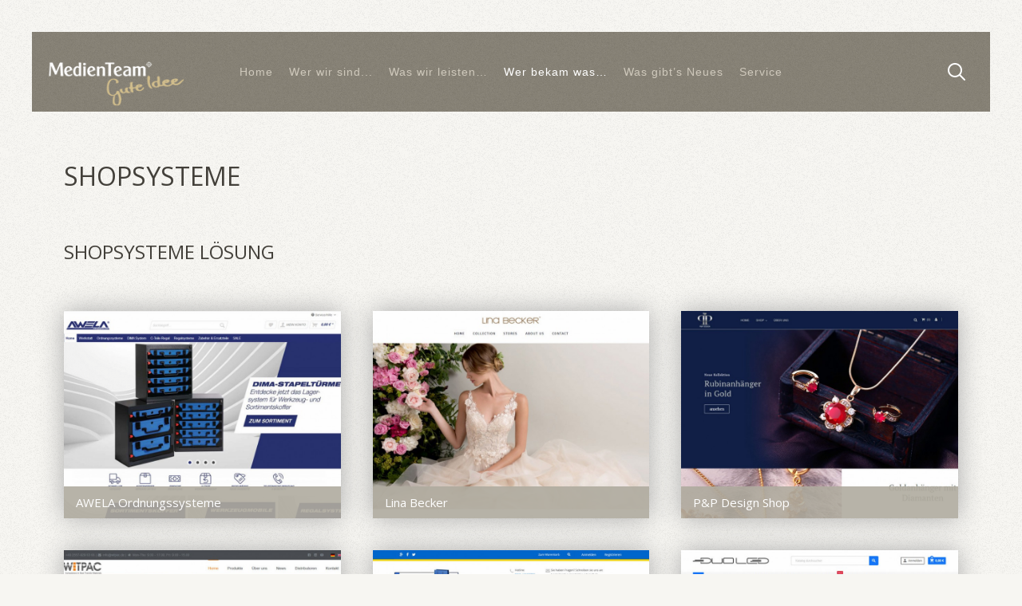

--- FILE ---
content_type: text/html; charset=utf-8
request_url: https://www.medienteam.biz/referenzen/shopsysteme.html
body_size: 7115
content:
<!DOCTYPE HTML>
<html lang="de-de" dir="ltr"  data-config='{"twitter":0,"plusone":0,"facebook":0,"style":"medienteam"}'>

    <head>
    <meta http-equiv="X-UA-Compatible" content="IE=edge">
<meta name="viewport" content="width=device-width, initial-scale=1">
<meta charset="utf-8" />
	<base href="https://www.medienteam.biz/referenzen/shopsysteme.html" />
	<meta name="keywords" content="Werbeagentur,Corporate Design, 3D Animation, Verpackungsdesign, Internet, Video, Filmproduktion, Printdesign, Internet" />
	<meta name="description" content="MedienTeam Dresden ist Ihre Werbeagentur für Corporate Design, 3D Animation, Verpackungsdesign, Webseiten erstellen, Video und Filmproduktion und Printdesign." />
	<meta name="generator" content="MYOB" />
	<title>Erstellten Shopsysteme Referenzen - MedienTeam Dresden GmbH</title>
	<link href="https://www.medienteam.biz/component/search/?Itemid=400&amp;format=opensearch" rel="search" title="Suchen MedienTeam Dresden GmbH" type="application/opensearchdescription+xml" />
	<link href="/templates/yoo_avanti/favicon.ico" rel="shortcut icon" type="image/vnd.microsoft.icon" />
	<link href="/media/zoo/assets/css/lightbox.css?ver=20200608" rel="stylesheet" />
	<link href="/media/com_rsform/css/front.css?de7ad97219b5b9e10ce9ccc51c8bbe91" rel="stylesheet" />
	<link href="/media/com_rsform/css/frameworks/uikit/uikit.min.css?de7ad97219b5b9e10ce9ccc51c8bbe91" rel="stylesheet" />
	<link href="/media/com_rsform/css/frameworks/uikit/uikit-grid.css?de7ad97219b5b9e10ce9ccc51c8bbe91" rel="stylesheet" />
	<link href="/media/com_rsform/css/frameworks/uikit/tooltip.min.css?de7ad97219b5b9e10ce9ccc51c8bbe91" rel="stylesheet" />
	<link href="/media/com_rsform/css/frameworks/uikit/form-advanced.min.css?de7ad97219b5b9e10ce9ccc51c8bbe91" rel="stylesheet" />
	<link href="/media/com_rsform/css/frameworks/uikit/progress.min.css?de7ad97219b5b9e10ce9ccc51c8bbe91" rel="stylesheet" />
	<script type="application/json" class="joomla-script-options new">{"csrf.token":"3e53037d44a5cb4b3fe67648d4da4609","system.paths":{"root":"","base":""},"system.keepalive":{"interval":840000,"uri":"\/component\/ajax\/?format=json"}}</script>
	<script src="/media/jui/js/jquery.min.js?de7ad97219b5b9e10ce9ccc51c8bbe91"></script>
	<script src="/media/jui/js/jquery-noconflict.js?de7ad97219b5b9e10ce9ccc51c8bbe91"></script>
	<script src="/media/jui/js/jquery-migrate.min.js?de7ad97219b5b9e10ce9ccc51c8bbe91"></script>
	<script src="/media/zoo/assets/js/responsive.js?ver=20200608"></script>
	<script src="/components/com_zoo/assets/js/default.js?ver=20200608"></script>
	<script src="/media/zoo/assets/js/lightbox.js?ver=20200608"></script>
	<script src="/media/com_rsform/js/script.js?de7ad97219b5b9e10ce9ccc51c8bbe91"></script>
	<script src="/media/com_rsform/js/frameworks/uikit/uikit.min.js?de7ad97219b5b9e10ce9ccc51c8bbe91"></script>
	<script src="/media/com_rsform/js/frameworks/uikit/tooltip.min.js?de7ad97219b5b9e10ce9ccc51c8bbe91"></script>
	<script src="/media/system/js/core.js?de7ad97219b5b9e10ce9ccc51c8bbe91"></script>
	<!--[if lt IE 9]><script src="/media/system/js/polyfill.event.js?de7ad97219b5b9e10ce9ccc51c8bbe91"></script><![endif]-->
	<script src="/media/system/js/keepalive.js?de7ad97219b5b9e10ce9ccc51c8bbe91"></script>
	<script src="/media/jui/js/bootstrap.min.js?de7ad97219b5b9e10ce9ccc51c8bbe91"></script>
	<script src="/media/widgetkit/uikit2-7c37ad12.js"></script>
	<script src="/media/widgetkit/wk-scripts-e45b0398.js"></script>
	<script>
jQuery(function($) { $('[data-lightbox]').lightbox(); });jQuery(function($) { $('[data-lightbox]').lightbox(); });jQuery(function($) { $('[data-lightbox]').lightbox(); });jQuery(function($) { $('[data-lightbox]').lightbox(); });jQuery(function($) { $('[data-lightbox]').lightbox(); });jQuery(function($) { $('[data-lightbox]').lightbox(); });jQuery(function($) { $('[data-lightbox]').lightbox(); });jQuery(function($) { $('[data-lightbox]').lightbox(); });jQuery(function($) { $('[data-lightbox]').lightbox(); });jQuery(function($) { $('[data-lightbox]').lightbox(); });jQuery(function($) { $('[data-lightbox]').lightbox(); });RSFormPro.scrollToError = true;RSFormProUtils.addEvent(window, 'load', function(){
	RSFormPro.setHTML5Validation('7', false, {"parent":"","field":"uk-form-danger"}, 0);  
});
	</script>
	<link rel="canonical" href="https://medienteam.biz/referenzen/shopsysteme.html" />

<link rel="apple-touch-icon-precomposed" href="/templates/yoo_avanti/apple_touch_icon.png">
<link rel="stylesheet" href="/templates/yoo_avanti/styles/medienteam/css/bootstrap.css">
<link rel="stylesheet" href="/templates/yoo_avanti/styles/medienteam/css/theme.css">
<link rel="stylesheet" href="/templates/yoo_avanti/styles/medienteam/css/custom.css">
<script src="/templates/yoo_avanti/warp/vendor/uikit/js/uikit.js"></script>
<script src="/templates/yoo_avanti/warp/vendor/uikit/js/components/autocomplete.js"></script>
<script src="/templates/yoo_avanti/warp/vendor/uikit/js/components/datepicker.js"></script>
<script src="/templates/yoo_avanti/warp/vendor/uikit/js/components/search.js"></script>
<script src="/templates/yoo_avanti/warp/vendor/uikit/js/components/sticky.js"></script>
<script src="/templates/yoo_avanti/warp/vendor/uikit/js/components/timepicker.js"></script>
<script src="/templates/yoo_avanti/warp/vendor/uikit/js/components/tooltip.js"></script>
<script src="/templates/yoo_avanti/warp/js/social.js"></script>
<script src="/templates/yoo_avanti/js/theme.js"></script>
<script src="/templates/yoo_avanti/js/animated-text.js"></script>
<meta name="google-site-verification" content="QKhOf-hD6RabRKzCbp6dgOJr5STCpz92WA2LmmkoEww" />
  </head>

    <body class="tm-noblog     tm-navbar-sticky  tm-footer-fixed  tm-header-offset ">
  
		<noscript><iframe src="https://www.googletagmanager.com/ns.html?id=GTM-K6B8ZZZ" height="0" width="0" style="display:none;visibility:hidden"></iframe></noscript>

        
            <div id="tm-header" class="tm-block-header">

                <div class="tm-navbar-wrapper tm-navbar-wrapper-animate" data-uk-sticky="{media: 767,top: -250,clsinactive: 'tm-navbar-wrapper'}">
    <div class="tm-navbar uk-navbar">

        <div class="uk-container uk-container-center tm-navbar-container">

                        <div class="tm-navbar-left uk-flex uk-flex-middle">

                                <a class="uk-navbar-brand uk-flex uk-flex-middle uk-hidden-small" href="https://www.medienteam.biz">
	<p><img src="/images/logo_mt_vio4.png" alt="" style="position: relative;
    left: -15px;
    top: 26px;
    max-width: 171px;" /></p></a>
                
                                <a class="tm-logo-small uk-visible-small" href="https://www.medienteam.biz">
	<p><img src="/images/logo_mt_vio4.png" alt="" style="position: relative; left: -15px; top: 26px; max-width: 171px;" /></p></a>
                
            </div>
            
                        <div class="tm-navbar-center uk-flex uk-flex-center uk-hidden-small uk-hidden-medium">
                <ul class="uk-navbar-nav uk-hidden-small">
<li><a href="/">Home</a></li><li><a href="/unser-team.html">Wer wir sind...</a></li><li class="uk-parent" data-uk-dropdown="{'preventflip':'y'}" aria-haspopup="true" aria-expanded="false"><a href="#">Was wir leisten…</a>
<div class="uk-dropdown uk-dropdown-navbar uk-dropdown-width-1" style="min-width: 275px; max-width: 275px; width:275px;"><div class="uk-grid uk-dropdown-grid"><div class="uk-width-1-1"><ul class="uk-nav uk-nav-navbar"><li><a href="/unsere-leistungen/corporate-design.html">Corporate Design</a></li><li><a href="/unsere-leistungen/printmedien.html">Printmedien</a></li><li><a href="/unsere-leistungen/webseiten-programmierung.html">Internet &amp; Shops</a></li><li><a href="/unsere-leistungen/animation-3d-visualisierung-film.html">3D-Animation &amp; Film</a></li><li><a href="/unsere-leistungen/verpackungsdesign.html">Packaging Design</a></li><li><a href="/unsere-leistungen/messe-produktdesign.html">Messe &amp; Produktdesign</a></li><li><a href="/unsere-leistungen/supportleistungen.html">Supportleistungen</a></li><li><a href="https://pluginner.de" target="_blank" rel="noopener noreferrer">Webentwicklung</a></li></ul></div></div></div></li><li class="uk-parent uk-active" data-uk-dropdown="{'preventflip':'y'}" aria-haspopup="true" aria-expanded="false"><a href="#">Wer bekam was…</a>
<div class="uk-dropdown uk-dropdown-navbar uk-dropdown-width-1"><div class="uk-grid uk-dropdown-grid"><div class="uk-width-1-1"><ul class="uk-nav uk-nav-navbar"><li><a href="/referenzen/corporate-design.html">Corporate Design</a></li><li><a href="/referenzen/printdesign.html">Printdesign</a></li><li><a href="/referenzen/verpackungsdesign.html">Verpackungsdesign</a></li><li><a href="/referenzen/3d-visualisierung.html">3D Visualisierung</a></li><li><a href="/referenzen/webseiten.html">Webseiten</a></li><li class="uk-active"><a href="/referenzen/shopsysteme.html">Shopsysteme</a></li></ul></div></div></div></li><li class="uk-parent" data-uk-dropdown="{'preventflip':'y'}" aria-haspopup="true" aria-expanded="false"><a href="/wissenswertes.html">Was gibt’s Neues</a><div class="uk-dropdown uk-dropdown-navbar uk-dropdown-width-1" style="min-width: 275px; max-width: 275px; width:275px;"><div class="uk-grid uk-dropdown-grid"><div class="uk-width-1-1"><ul class="uk-nav uk-nav-navbar"><li><a href="/wissenswertes/unsere-projekte.html">Unsere Projekte</a></li><li><a href="/wissenswertes/wussten-sie-schon.html">Wussten Sie schon</a></li><li><a href="/wissenswertes/sonstiges-wissenswertes.html">Sonstiges</a></li></ul></div></div></div></li><li class="uk-parent" data-uk-dropdown="{'preventflip':'y'}" aria-haspopup="true" aria-expanded="false"><a href="/service/kontakt.html">Service</a><div class="uk-dropdown uk-dropdown-navbar uk-dropdown-width-1"><div class="uk-grid uk-dropdown-grid"><div class="uk-width-1-1"><ul class="uk-nav uk-nav-navbar"><li><a href="/service/kontakt.html">Kontakt</a></li><li><a href="/service/datenschutz.html">Datenschutz</a></li><li><a href="/images/agb.pdf" target="_blank" rel="noopener noreferrer">AGB</a></li></ul></div></div></div></li></ul>            </div>
            
                        <div class="tm-navbar-right uk-flex uk-flex-middle">

                                <div class="tm-search uk-hidden-small">
                    <div data-uk-dropdown="{mode:'click', pos:'left-center'}">
                        <button class="tm-navbar-button tm-search-button"></button>
                        <div class="uk-dropdown-blank tm-navbar-dropdown">
                            
<form id="search-173" class="uk-search" action="/referenzen/shopsysteme.html" method="post" role="search" data-uk-search="{'source': '/component/search/?tmpl=raw&amp;type=json&amp;ordering=&amp;searchphrase=all', 'param': 'searchword', 'msgResultsHeader': 'Suchergebnis', 'msgMoreResults': 'Weitere Ergebnisse', 'msgNoResults': 'Nichts gefunden', flipDropdown: 1}">
    <input class="uk-search-field" type="text" name="searchword" placeholder="suchen...">
    <input type="hidden" name="task"   value="search">
    <input type="hidden" name="option" value="com_search">
    <input type="hidden" name="Itemid" value="400">
</form>
                        </div>
                    </div>
                </div>
                
                
                                <a href="#offcanvas" class="uk-navbar-toggle uk-hidden-large" data-uk-offcanvas></a>
                
            </div>
            
        </div>

    </div>
</div>

                
            </div>

        
        
        
        
                <div id="tm-top-d" class="tm-block-top-d uk-block uk-block-default" >

            <div class="uk-container uk-container-center">

                <section class="tm-top-d uk-grid uk-grid-divider" data-uk-grid-match="{target:'> div > .uk-panel'}" data-uk-grid-margin>
                    
<div class="uk-width-1-1"><div class="uk-panel"><h1 class="uk-margin-remove">Shopsysteme</h1></div></div>
                </section>

            </div>

        </div>
        
                <div id="tm-main" class="tm-block-main uk-block uk-block-default" >

            <div class="uk-container uk-container-center">

                <div class="tm-middle uk-grid" data-uk-grid-match data-uk-grid-margin>

                                        <div class="tm-main uk-width-medium-1-1">

                        
                                                <main id="tm-content" class="tm-content">

                            
                            <div id="system-message-container">
</div>

<div class="yoo-zoo business-uikit business-uikit-shopsysteme-loesung">

	
	
				<h2 class="uk-h3">Shopsysteme Lösung</h2>
		
		
	

	
<div class="uk-grid">
	<div class="uk-width-1-1">

		<div class="uk-grid">

			<div class="uk-width-small-1-2 uk-width-medium-1-3" style="margin-bottom: 40px;">
<div class="uk-panel">
	

	<figure class="uk-overlay uk-overlay-hover" data-uk-scrollspy="{cls:'uk-animation-scale-up',delay:300}" style="box-shadow: 0px 0px 30px #aaa;">
		 
	<a href="https://www.medienteam.biz/media/zoo/images/ref_shop_awela_ee9355a62c66e9c7eca4a98334e412de.jpg"    data-lightbox="on" ><img src="https://www.medienteam.biz/media/zoo/images/ref_shop_awela_2a9e48bd673811e8adfb874e5e1c1382.jpg" alt="AWELA Ordnungssysteme" width="800" height="600" /></a>
 		<!-- img class="uk-overlay-scale" src="/" width="" height="" alt="" -->
					<figcaption class="uk-overlay-panel uk-overlay-background uk-overlay-bottom uk-ignore" style="padding: 8px 15px;background: rgba(176,171,159,0.9); color: #fff;">
			
							 AWELA Ordnungssysteme 						
						</figcaption>
				
	</figure>
</div></div><div class="uk-width-small-1-2 uk-width-medium-1-3" style="margin-bottom: 40px;">
<div class="uk-panel">
	

	<figure class="uk-overlay uk-overlay-hover" data-uk-scrollspy="{cls:'uk-animation-scale-up',delay:300}" style="box-shadow: 0px 0px 30px #aaa;">
		 
	<a href="https://www.medienteam.biz/media/zoo/images/ref_shop_linabecker_d7126bde48cf2023ab586b0b0d5c76ab.jpg"    data-lightbox="on" ><img src="https://www.medienteam.biz/media/zoo/images/ref_shop_linabecker_335426de7a58c19b74d2a8baf0b0f61f.jpg" alt="Lina Becker" width="800" height="600" /></a>
 		<!-- img class="uk-overlay-scale" src="/" width="" height="" alt="" -->
					<figcaption class="uk-overlay-panel uk-overlay-background uk-overlay-bottom uk-ignore" style="padding: 8px 15px;background: rgba(176,171,159,0.9); color: #fff;">
			
							 Lina Becker 						
						</figcaption>
				
	</figure>
</div></div><div class="uk-width-small-1-2 uk-width-medium-1-3" style="margin-bottom: 40px;">
<div class="uk-panel">
	

	<figure class="uk-overlay uk-overlay-hover" data-uk-scrollspy="{cls:'uk-animation-scale-up',delay:300}" style="box-shadow: 0px 0px 30px #aaa;">
		 
	<a href="https://www.medienteam.biz/media/zoo/images/ref_shop_ppdesign_d32ab3ec2c56072aef56aa98822a564c.jpg"    data-lightbox="on" ><img src="https://www.medienteam.biz/media/zoo/images/ref_shop_ppdesign_4f52ba331eb07ab570f24e1ef62b7a41.jpg" alt="P&P Design Shop" width="800" height="600" /></a>
 		<!-- img class="uk-overlay-scale" src="/" width="" height="" alt="" -->
					<figcaption class="uk-overlay-panel uk-overlay-background uk-overlay-bottom uk-ignore" style="padding: 8px 15px;background: rgba(176,171,159,0.9); color: #fff;">
			
							 P&P Design Shop 						
						</figcaption>
				
	</figure>
</div></div><div class="uk-width-small-1-2 uk-width-medium-1-3" style="margin-bottom: 40px;">
<div class="uk-panel">
	

	<figure class="uk-overlay uk-overlay-hover" data-uk-scrollspy="{cls:'uk-animation-scale-up',delay:300}" style="box-shadow: 0px 0px 30px #aaa;">
		 
	<a href="https://www.medienteam.biz/media/zoo/images/ref_shop_witpack_b2d391e3e8c189634fbef71bc2de8ce7.jpg"    data-lightbox="on" ><img src="https://www.medienteam.biz/media/zoo/images/ref_shop_witpack_ffd30a62b965a0a0cf476cccf66096cb.jpg" alt="Witpak GmbH Produktkatalog" width="800" height="600" /></a>
 		<!-- img class="uk-overlay-scale" src="/" width="" height="" alt="" -->
					<figcaption class="uk-overlay-panel uk-overlay-background uk-overlay-bottom uk-ignore" style="padding: 8px 15px;background: rgba(176,171,159,0.9); color: #fff;">
			
							 Witpak GmbH Produktkatalog 						
						</figcaption>
				
	</figure>
</div></div><div class="uk-width-small-1-2 uk-width-medium-1-3" style="margin-bottom: 40px;">
<div class="uk-panel">
	

	<figure class="uk-overlay uk-overlay-hover" data-uk-scrollspy="{cls:'uk-animation-scale-up',delay:300}" style="box-shadow: 0px 0px 30px #aaa;">
		 
	<a href="https://www.medienteam.biz/media/zoo/images/ref_shop_kennzeichen24_e9a1eb6781a955c06b86835164f0ce5f.jpg"    data-lightbox="on" ><img src="https://www.medienteam.biz/media/zoo/images/ref_shop_kennzeichen24_fac0a0934e4c1082063d9874a26a2362.jpg" alt="Kennzeichen Shop24" width="800" height="600" /></a>
 		<!-- img class="uk-overlay-scale" src="/" width="" height="" alt="" -->
					<figcaption class="uk-overlay-panel uk-overlay-background uk-overlay-bottom uk-ignore" style="padding: 8px 15px;background: rgba(176,171,159,0.9); color: #fff;">
			
							 Kennzeichen Shop24 						
						</figcaption>
				
	</figure>
</div></div><div class="uk-width-small-1-2 uk-width-medium-1-3" style="margin-bottom: 40px;">
<div class="uk-panel">
	

	<figure class="uk-overlay uk-overlay-hover" data-uk-scrollspy="{cls:'uk-animation-scale-up',delay:300}" style="box-shadow: 0px 0px 30px #aaa;">
		 
	<a href="https://www.medienteam.biz/media/zoo/images/ref_shop_duoled_c140b1b468a155716814d593abcc1efb.jpg"    data-lightbox="on" ><img src="https://www.medienteam.biz/media/zoo/images/ref_shop_duoled_138a562fcaff1ea906583c7f64d6523a.jpg" alt="DUOLOED Shop" width="800" height="600" /></a>
 		<!-- img class="uk-overlay-scale" src="/" width="" height="" alt="" -->
					<figcaption class="uk-overlay-panel uk-overlay-background uk-overlay-bottom uk-ignore" style="padding: 8px 15px;background: rgba(176,171,159,0.9); color: #fff;">
			
							 DUOLOED Shop 						
						</figcaption>
				
	</figure>
</div></div><div class="uk-width-small-1-2 uk-width-medium-1-3" style="margin-bottom: 40px;">
<div class="uk-panel">
	

	<figure class="uk-overlay uk-overlay-hover" data-uk-scrollspy="{cls:'uk-animation-scale-up',delay:300}" style="box-shadow: 0px 0px 30px #aaa;">
		 
	<a href="https://www.medienteam.biz/media/zoo/images/ref_shop_screwcorner_613a01d600a084e39f12bcc93ffae7ac.jpg"    data-lightbox="on" ><img src="https://www.medienteam.biz/media/zoo/images/ref_shop_screwcorner_5726a471fba14b830c7020566ee2b3e3.jpg" alt="ScrewCorner Shop" width="800" height="600" /></a>
 		<!-- img class="uk-overlay-scale" src="/" width="" height="" alt="" -->
					<figcaption class="uk-overlay-panel uk-overlay-background uk-overlay-bottom uk-ignore" style="padding: 8px 15px;background: rgba(176,171,159,0.9); color: #fff;">
			
							 ScrewCorner Shop 						
						</figcaption>
				
	</figure>
</div></div><div class="uk-width-small-1-2 uk-width-medium-1-3" style="margin-bottom: 40px;">
<div class="uk-panel">
	

	<figure class="uk-overlay uk-overlay-hover" data-uk-scrollspy="{cls:'uk-animation-scale-up',delay:300}" style="box-shadow: 0px 0px 30px #aaa;">
		 
	<a href="https://www.medienteam.biz/media/zoo/images/ref_sknshop_69969468978054a3fdd04285dca02bae.jpg"    data-lightbox="on" ><img src="https://www.medienteam.biz/media/zoo/images/ref_sknshop_759ceb1abfef1a3c28e5b69038989978.jpg" alt="SKN Tuning Shop" width="800" height="600" /></a>
 		<!-- img class="uk-overlay-scale" src="/" width="" height="" alt="" -->
					<figcaption class="uk-overlay-panel uk-overlay-background uk-overlay-bottom uk-ignore" style="padding: 8px 15px;background: rgba(176,171,159,0.9); color: #fff;">
			
							 SKN Tuning Shop 						
						</figcaption>
				
	</figure>
</div></div><div class="uk-width-small-1-2 uk-width-medium-1-3" style="margin-bottom: 40px;">
<div class="uk-panel">
	

	<figure class="uk-overlay uk-overlay-hover" data-uk-scrollspy="{cls:'uk-animation-scale-up',delay:300}" style="box-shadow: 0px 0px 30px #aaa;">
		 
	<a href="https://www.medienteam.biz/media/zoo/images/ref_sucxeed_886d6039e65ac8b33d8d12136992d837.jpg"    data-lightbox="on" ><img src="https://www.medienteam.biz/media/zoo/images/ref_sucxeed_1f303d82ffa17031c132b44b2b02d902.jpg" alt="SucXeeD" width="800" height="600" /></a>
 		<!-- img class="uk-overlay-scale" src="/" width="" height="" alt="" -->
					<figcaption class="uk-overlay-panel uk-overlay-background uk-overlay-bottom uk-ignore" style="padding: 8px 15px;background: rgba(176,171,159,0.9); color: #fff;">
			
							 SucXeeD 						
						</figcaption>
				
	</figure>
</div></div><div class="uk-width-small-1-2 uk-width-medium-1-3" style="margin-bottom: 40px;">
<div class="uk-panel">
	

	<figure class="uk-overlay uk-overlay-hover" data-uk-scrollspy="{cls:'uk-animation-scale-up',delay:300}" style="box-shadow: 0px 0px 30px #aaa;">
		 
	<a href="https://www.medienteam.biz/media/zoo/images/ref_contur_5f3b290f0e31b7521b03020ae070c3c6.jpg"    data-lightbox="on" ><img src="https://www.medienteam.biz/media/zoo/images/ref_contur_9735761ada938efaba1ed7851cfc2a47.jpg" alt="Contur Alurahmen" width="800" height="600" /></a>
 		<!-- img class="uk-overlay-scale" src="/" width="" height="" alt="" -->
					<figcaption class="uk-overlay-panel uk-overlay-background uk-overlay-bottom uk-ignore" style="padding: 8px 15px;background: rgba(176,171,159,0.9); color: #fff;">
			
							 Contur Alurahmen 						
						</figcaption>
				
	</figure>
</div></div><div class="uk-width-small-1-2 uk-width-medium-1-3" style="margin-bottom: 40px;">
<div class="uk-panel">
	

	<figure class="uk-overlay uk-overlay-hover" data-uk-scrollspy="{cls:'uk-animation-scale-up',delay:300}" style="box-shadow: 0px 0px 30px #aaa;">
		 
	<a href="https://www.medienteam.biz/media/zoo/images/ref_sebnitz_311bfe2c3d800cf7555d474573ec461a.jpg"    data-lightbox="on" ><img src="https://www.medienteam.biz/media/zoo/images/ref_skdeco_19a958add9123e8518f0a9a2987b5807.jpg" alt="Sebnitzer Kunstblumen" width="800" height="600" /></a>
 		<!-- img class="uk-overlay-scale" src="/" width="" height="" alt="" -->
					<figcaption class="uk-overlay-panel uk-overlay-background uk-overlay-bottom uk-ignore" style="padding: 8px 15px;background: rgba(176,171,159,0.9); color: #fff;">
			
							 Sebnitzer Kunstblumen 						
						</figcaption>
				
	</figure>
</div></div>
		</div>

	</div>
</div>


	
	<div class="uk-margin"></div>	
	
</div>
                        </main>
                        
                        
                    </div>
                    
                    
                </div>

            </div>

        </div>
        
        		

        	
		
        
        
                <div id="tm-bottom-c" class="tm-block-bottom-c uk-block uk-block-muted uk-contrast uk-block-large " >

            <div class="uk-container uk-container-center">

                <section class="tm-bottom-c uk-grid" data-uk-grid-match="{target:'> div > .uk-panel'}" data-uk-grid-margin>
                    
<div class="uk-width-1-1"><div class="uk-panel"><div class="rsform">
	<form method="post"  id="userForm" class="global-anfrage" action="https://www.medienteam.biz/referenzen/shopsysteme.html"><h3><i>Jetzt anfragen!</i></h3>
<fieldset class="uk-form uk-form-horizontal formContainer" id="rsform_7_page_0">

	<div class="uk-grid">
		<div class="uk-width-1-1">
			<div class="uk-grid">
				<div class="uk-width-1-1   formControls">
					Hiermit bestätige ich, das ich die <a href="/service/datenschutz.html" target="_blank" title="">Datenschutzhinweise</a> gelesen und akzeptiert habe (*): <div aria-required="true"><label for="dsgvo0"><input type="checkbox"  name="form[dsgvo][]" value="dsgvo" id="dsgvo0" class="rsform-checkbox" /> Datenschutz akzeptiert</label> </div><br />
					<span class="formValidation"><span id="component116" class="formNoError">Ungültige Eingabe</span></span>
				</div>			
			</div>
			<div class="uk-grid">
				<div class="uk-width-1-1 uk-width-medium-1-2   formControls">
					<input type="text" value="" size="20" placeholder="Name (*)" name="form[vn_name]" id="vn_name" class="uk-width-1-1 rsform-input-box" style="margin-bottom: 25px;" autocomplete="off" aria-required="true" /><br />
					<span class="formValidation"><span id="component108" class="formNoError">Ungültige Eingabe</span></span>
				</div>
				<div class="uk-width-1-1 uk-width-medium-1-2   formControls">
					<input type="text" value="" size="20" placeholder="E-Mail (*)" name="form[email]" id="email" class="uk-width-1-1 rsform-input-box" autocomplete="off" aria-required="true" /><br />
					<span class="formValidation"><span id="component109" class="formNoError">Ungültige Eingabe</span></span>				
				</div>
			</div>

			<div class="uk-grid">
				<div class="uk-width-1-1 uk-width-medium-1-2   formControls">
					<input type="text" value="" size="20" placeholder="Telefon" name="form[telefon]" id="telefon" class="uk-width-1-1 rsform-input-box" style="margin-bottom: 25px;" autocomplete="off" /><br />
					<span class="formValidation"><span id="component110" class="formNoError">Ungültige Eingabe</span></span>					
				</div>
				<div class="uk-width-1-1 uk-width-medium-1-2   formControls">
					<select name="form[thema][]" id="thema" class="uk-width-1-1 rsform-select-box"><option value="Bereich">Bereich</option><option value="3D Animation, Video">3D Animation, Video</option><option value="Internet">Internet</option><option value="Corporate Design">Corporate Design</option><option value="Printdesign">Printdesign</option><option value="Verpackungsdesign">Verpackungsdesign</option><option value="sonstiges">sonstiges</option></select><br />
					<span class="formValidation"><span id="component115" class="formNoError">Ungültige Eingabe</span></span>					
				</div>
			</div>

			<div class="uk-grid">
				<div class="uk-width-1-1   formControls">
					<textarea cols="50" rows="5" placeholder="Ihre Anfrage, bitte nennen Sie uns Ihr Anliegen" name="form[nachricht]" id="nachricht" class="uk-width-1-1 rsform-text-box" autocomplete="off"></textarea><br />
					<span class="formValidation"><span id="component111" class="formNoError">Ungültige Eingabe</span></span>
				</div>			
			</div>

			<div class="uk-grid">
				<div class="uk-width-1-1 uk-width-medium-1-2   formControls">
					<img src="/component/rsform/?task=captcha&amp;componentId=117&amp;format=image&amp;sid=1455669576&amp;Itemid=400" id="captcha117" alt="" /><br/><input type="text" value="" name="form[mycap]" id="captchaTxt117" class="rsform-captcha-box" aria-required="true" /> <br />
					<span class="formValidation"><span id="component117" class="formNoError">Ungültige Eingabe</span></span>
				</div>
				<div class="uk-width-1-1 uk-width-medium-1-2   formControls">
					<button type="submit" name="form[sendit]" id="sendit" style="float: right;" class="rsform-submit-button  uk-button uk-button-primary" >Jetzt Beratung erhalten</button> <br />
					<span class="formValidation"></span>
				</div>				
			</div>
			
		</div>
		
		
	</div>
</fieldset><input type="hidden" name="form[formId]" value="7"/><input type="hidden" name="3e53037d44a5cb4b3fe67648d4da4609" value="1" /></form><script type="text/javascript">function rsfp_runCondition3(){RSFormPro.Conditions.run({"form_id":"7","action":"show","block":"1","condition":"all","ComponentNames":["sendit"],"details":[{"operator":"is","value":"dsgvo","ComponentName":"dsgvo"}]});}RSFormPro.Conditions.add(7, "dsgvo", rsfp_runCondition3);function rsfp_runAllConditions7(){rsfp_runCondition3();};RSFormPro.Conditions.delayRun(7);RSFormPro.Conditions.addReset(7);</script></div></div></div>
                </section>

            </div>

        </div>
        
        
        <div id="tm-footer" class="tm-block-footer tm-footer-centered uk-contrast">
    <div class="uk-container uk-container-center uk-flex uk-flex-middle uk-flex-center uk-height-1-1 uk-width-1-1">

                <footer class="tm-footer uk-text-center">

            <div class="uk-panel">
	<p><img src="/images/logo_mt_vio3.png" alt="" style="position: relative;left: 23px;" /><br />&nbsp;<br /> Heinrichstrasse 1<br /> D-01097 Dresden<br /> Telefon: <a href="tel:+493512137000">0351 213 700 0</a><br /> E-Mail: <a href="mailto:anfrage@medienteam.biz">anfrage@medienteam.biz</a></p></div>
                        <a id="tm-anchor-bottom" class="tm-totop-scroller" data-uk-smooth-scroll href="#"></a>
            
            
            <div class="uk-panel style-frame">
	<p><a href="http://www.facebook.com/pages/MedienTeam/199453746750121" target="_blank" rel="noopener"><i class="uk-icon-facebook-square uk-icon-medium"></i></a> &nbsp; <a href="https://plus.google.com/u/0/102587188415488020813/about" target="_blank" rel="noopener"><i class="uk-icon-google-plus-square uk-icon-medium"></i></a> &nbsp; <a href="http://www.youtube.com/user/MedienTeamDD" target="_blank" rel="noopener"><i class="uk-icon-youtube uk-icon-medium"></i></a> <br /><br /><a href="/service/kontakt.html" title="Kontakt">Kontakt</a> | <a href="/impressum.html" title="Impressum">Impressum</a> | <a href="/service/datenschutz.html" title="Datenschutz">Datenschutz</a>&nbsp;| <a href="/images/agb.pdf" target="_self">AGB</a> | <a href="https://pluginner.de" title="Der Webentwicklungsbereich von MedienTeam">pluginner.de</a></p></div>
        </footer>
        
    </div>
</div>

        
                <div id="offcanvas" class="uk-offcanvas">
            <div class="uk-offcanvas-bar uk-offcanvas-bar-flip"><ul class="uk-nav uk-nav-offcanvas">
<li><a href="/">Home</a></li><li><a href="/unser-team.html">Wer wir sind...</a></li><li class="uk-parent"><a href="#">Was wir leisten…</a>
<ul class="uk-nav-sub"><li><a href="/unsere-leistungen/corporate-design.html">Corporate Design</a></li><li><a href="/unsere-leistungen/printmedien.html">Printmedien</a></li><li><a href="/unsere-leistungen/webseiten-programmierung.html">Internet &amp; Shops</a></li><li><a href="/unsere-leistungen/animation-3d-visualisierung-film.html">3D-Animation &amp; Film</a></li><li><a href="/unsere-leistungen/verpackungsdesign.html">Packaging Design</a></li><li><a href="/unsere-leistungen/messe-produktdesign.html">Messe &amp; Produktdesign</a></li><li><a href="/unsere-leistungen/supportleistungen.html">Supportleistungen</a></li><li><a href="https://pluginner.de" target="_blank" rel="noopener noreferrer">Webentwicklung</a></li></ul></li><li class="uk-parent uk-active"><a href="#">Wer bekam was…</a>
<ul class="uk-nav-sub"><li><a href="/referenzen/corporate-design.html">Corporate Design</a></li><li><a href="/referenzen/printdesign.html">Printdesign</a></li><li><a href="/referenzen/verpackungsdesign.html">Verpackungsdesign</a></li><li><a href="/referenzen/3d-visualisierung.html">3D Visualisierung</a></li><li><a href="/referenzen/webseiten.html">Webseiten</a></li><li class="uk-active"><a href="/referenzen/shopsysteme.html">Shopsysteme</a></li></ul></li><li class="uk-parent"><a href="/wissenswertes.html">Was gibt’s Neues</a><ul class="uk-nav-sub"><li><a href="/wissenswertes/unsere-projekte.html">Unsere Projekte</a></li><li><a href="/wissenswertes/wussten-sie-schon.html">Wussten Sie schon</a></li><li><a href="/wissenswertes/sonstiges-wissenswertes.html">Sonstiges</a></li></ul></li><li class="uk-parent"><a href="/service/kontakt.html">Service</a><ul class="uk-nav-sub"><li><a href="/service/kontakt.html">Kontakt</a></li><li><a href="/service/datenschutz.html">Datenschutz</a></li><li><a href="/images/agb.pdf" target="_blank" rel="noopener noreferrer">AGB</a></li></ul></li></ul></div>
        </div>
        
        
          
    </body>
</html>


--- FILE ---
content_type: text/css
request_url: https://www.medienteam.biz/templates/yoo_avanti/styles/medienteam/css/custom.css
body_size: 1375
content:
/* Copyright (C) YOOtheme GmbH, YOOtheme Proprietary Use License (http://www.yootheme.com/license) */

/* ========================================================================
   Use this file to add custom CSS easily
 ========================================================================== */
.homegal .uk-overlay-hover:hover .uk-overlay-fade {
    opacity: 0;
}
.gray_images li > div.uk-cover-background{
		filter: brightness(0.95) grayscale(0.85);
}

.global-anfrage{
	text-align: center;
}

.global-anfrage input[type=text],
.global-anfrage textarea,
.global-anfrage select{
	/* background-color: rgba(255,255,255,0.8); */
	border-color: rgba(255,255,255,0.7) !important;
}

.global-anfrage select option{
    color: #000;
    font-size: 14px;
	text-transform: none;
}

.uk-navbar-nav > li > a{
	text-transform: none;
	letter-spacing: 1px;
	font-weight: normal;
	font-size: 14px;
}

.uk-block-default+.uk-block-default, .uk-block-muted+.uk-block-muted, .uk-block-primary+.uk-block-primary, .uk-block-secondary+.uk-block-secondary{
	border: 0px;
}

.rc-anchor-dark.rc-anchor-normal {
    border: 1px solid #6c6148 !important;
}
.rc-anchor-dark {
    background: #6c6148 !important;
}

@media (min-width: 768px) {
  .uk-heading-large {
    font-size: 38px;
    line-height: 48px;
  }
}

#userForm iframe{
	mix-blend-mode: multiply;
}

.mt-textcol-1{
	column-count: 1;
	column-gap: 25px;
}

.mt-textcol-2{
	column-count: 2;
	column-gap: 25px;
}

.mt-textcol-3{
	column-count: 3;
	column-gap: 25px;
}

@media (max-width: 959px) {
	.mt-textcol-medium-1{
		column-count: 1;
	}

	.mt-textcol-medium-2{
		column-count: 2;
	}

	.mt-textcol-medium-3{
		column-count: 3;
	}	
}

@media (max-width: 767px) {
	.mt-textcol-small-1{
		column-count: 1;
	}

	.mt-textcol-small-2{
		column-count: 2;
	}

	.mt-textcol-small-3{
		column-count: 3;
	}	
}

@media (max-width: 479px) {
	.mt-textcol-mini-1{
		column-count: 1;
	}

	.mt-textcol-mini-2{
		column-count: 2;
	}

	.mt-textcol-mini-3{
		column-count: 3;
	}	
}

.mt-liste .uk-position-cover{
	bottom: 65px;
}


.grabHL h1{
    background: rgba(134,129,117,0.9);
    display: inline-block;
    padding: 7px 14px;
    color: #fff;  
}

.grabHL h2{
    background: rgba(134,129,117,0.9);
    display: inline-block;
    padding: 7px 14px;
    color: #fff;
    max-width: 80%;
    text-transform: none;
    margin-top: 0px;
    font-size: 20px;
}

blockquote{
    padding-left: 0;
    border-left: 5px solid rgba(0, 0, 0, 0);
    font-size: 15px;
    line-height: 28px;
    font-style: italic;
    background: rgba(255,255,255,0.5);
    padding: 10px;  
}
blockquote:before{
    display: inline-block;
    left: -11px;
    top: 30px;
    position: relative;
    content: '\201C';
    font-family: 'Open Sans';
    font-size: 75px;
    color: #6c6148;  
}

blockquote p{
  display: inline;
}

ul.leistung{
	margin-left: -15px;
}

ul.leistung li{
	margin-bottom: 15px;
}

/*
.mt-roadmap{
	
	list-style-type: none;
	padding: 0;
	
}

.mt-roadmap li {
	display: inline-block;
	margin-right: 4px;
	max-width: 25%;
	float: left;
}

.mt-roadmap li a,
.mt-roadmap li p {
	
	padding: 8px 20px;
	padding-right: 12px;
	color: #333333;
	display: block;
	font-size: 14px;
	position: relative;	
}

.mt-roadmap li a:hover,
.mt-roadmap li p:hover {
	text-decoration: none;
}

.mt-roadmap li a:before,
.mt-roadmap li p:before {
	border-bottom: 24px solid transparent;
	border-left: 14px solid #fff;
	border-top: 24px solid transparent;
	content: "";
	height: 0;
	position: absolute;
	left: 0;
	top: 50%;
	width: 0;
	margin-top: -24px;	
}

.mt-roadmap li a:after,
.mt-roadmap li p:after {
	border-bottom: 24px solid transparent;
	border-left: 14px solid #eee;
	border-top: 24px solid transparent;
	content: "";
	height: 0;
	position: absolute;
	left:100%;
	top: 50%;
	width: 0;
	margin-top: -24px;
	z-index: 1;
}

.mt-roadmap li p span.number{
	background: #999;
	width: 30px;
	height: 30px;
	display: inline-block;
	border-radius: 50%;
	color: #fff;
	font-weight: bold;
	padding-top: 4px;
	box-sizing: border-box;
	margin-right: 8px;
	text-align: center;	
}

.mt-roadmap li p span.content{
	display: block;
	float: right;
	line-height: 15px;
	font-size: 13px;	
}
*/


















--- FILE ---
content_type: text/javascript
request_url: https://www.medienteam.biz/templates/yoo_avanti/js/theme.js
body_size: 561
content:
/* Copyright (C) YOOtheme GmbH, YOOtheme Proprietary Use License (http://www.yootheme.com/license) */

jQuery(function($) {

    // Options
    var config = $('html').data('config') || {},
        navbar = $('.tm-navbar');

    // Centered dropdown
    navbar.find('.uk-dropdown').addClass('uk-dropdown-center');

    // Trigger focus on search input
    $(".tm-search-button").on('click', UIkit.Utils.debounce(function () {
        this.parentNode.querySelector('.uk-search-field').focus();
    }, 300));

    // Social buttons
    $('article[data-permalink]').socialButtons(config);

    // Delete grid-divider border on first item in row
    $('.uk-grid.tm-grid-divider').each(function() {
        var $this = $(this),
            items = $this.children().filter(':visible'), pos;

        if (items.length > 0) {
            pos_cache = items.first().position().left;

            UIkit.$win.on('load resize', UIkit.Utils.debounce((function(fn) {

                fn = function () {

                    items.each(function() {

                        pos = $(this).position();

                        $(this)[pos.left == pos_cache ? 'addClass':'removeClass']('uk-row-first');
                    });

                    return fn;
                }

                return fn();

            })(), 80));
        }

    });



});
	
	jQuery(document).ready(function($){

	});

--- FILE ---
content_type: text/javascript
request_url: https://www.medienteam.biz/media/zoo/assets/js/lightbox.js?ver=20200608
body_size: 7317
content:
/* Copyright (C) YOOtheme GmbH, http://www.gnu.org/licenses/gpl.html GNU/GPL */

!function($){var plugin,tmp,loading,overlay,wrap,outer,content,close,title,nav_left,nav_right,body_margin,selectedIndex=0,selectedOpts={},selectedArray=[],currentIndex=0,currentOpts={},currentArray=[],ajaxLoader=null,imgPreloader=new Image,loadingTimer,loadingFrame=1,imgRegExp=/\.(jpg|gif|png|bmp|jpeg)(.*)?$/i,swfRegExp=/[^\.]\.(swf)\s*$/i,youtubeRegExp=/(\/\/.*?youtube\.[a-z]+)\/watch\?v=([^&]+)&?(.*)/,youtubeRegExp2=/youtu\.be\/(.*)/,vimeoRegExp=/(\/\/.*?)vimeo\.[a-z]+\/([0-9]+).*?/,videoRegExp=/\.(mp4|ogv|webm|flv)(.*)?$/i,titleHeight=0,titleStr="",start_pos,final_pos,busy=!1,fx=$.extend($("<div/>")[0],{prop:0});_abort=function(){loading.hide(),imgPreloader.onerror=imgPreloader.onload=null,ajaxLoader&&ajaxLoader.abort(),tmp.empty()},_error=function(){if(!1===selectedOpts.onError(selectedArray,selectedIndex,selectedOpts))return loading.hide(),void(busy=!1);selectedOpts.titleShow=!1,selectedOpts.width="auto",selectedOpts.height="auto",tmp.html('<p id="lightbox-error">The requested content cannot be loaded.<br />Please try again later.</p>'),_process_inline()},_start=function(){var obj=selectedArray[selectedIndex],href,type,title,str,emb,ret,parts,href,type;if(_abort(),selectedOpts=$.extend({},plugin.defaults,void 0===$(obj).data(plugin.name)?selectedOpts:$(obj).data(plugin.name)),$(obj).attr("data-lightbox")&&$.each($(obj).attr("data-lightbox").split(";"),function(i,option){var opt=option.match(/\s*([A-Z_]*?)\s*:\s*(.+)\s*/i);opt&&(selectedOpts[opt[1]]=opt[2],"true"!==selectedOpts[opt[1]]&&"false"!==selectedOpts[opt[1]]||(selectedOpts[opt[1]]=eval(opt[2])))}),ret=("string"==typeof selectedOpts.onStart?window[selectedOpts.onStart]:selectedOpts.onStart)(selectedArray,selectedIndex,selectedOpts),!1!==ret)if("object"==typeof ret&&(selectedOpts=$.extend(selectedOpts,ret)),title=selectedOpts.title||(obj.nodeName?$(obj).attr("title"):obj.title)||"",obj.nodeName&&!selectedOpts.orig&&(selectedOpts.orig=$(obj).children("img:first").length?$(obj).children("img:first"):$(obj)),""===title&&selectedOpts.orig&&selectedOpts.titleFromAlt&&(title=selectedOpts.orig.attr("alt")),href=selectedOpts.href||(obj.nodeName?$(obj).attr("href"):obj.href)||null,!/^(?:javascript)/i.test(href)&&"#"!=href||(href=null),selectedOpts.type?(type=selectedOpts.type,href=href||selectedOpts.content):selectedOpts.content?type="html":href&&(type=href.match(imgRegExp)?"image":href.match(swfRegExp)?"swf":href.match(videoRegExp)?"video":href.match(youtubeRegExp)?(href=href.replace(youtubeRegExp,"$1/embed/$2?$3").replace("/(.*)?$/",""),"iframe"):href.match(youtubeRegExp2)?(parts=href.split("/"),href="//www.youtube.com/embed/"+parts[parts.length-1],"iframe"):href.match(vimeoRegExp)?(href=href.replace(vimeoRegExp,"$1player.vimeo.com/video/$2"),"iframe"):-1!=href.indexOf("http://")&&-1==href.indexOf(location.hostname.toLowerCase())?"iframe":0===href.indexOf("#wk-")?!!window.wk_ajax_render_url&&"widget":0===href.indexOf("#")?"inline":"ajax"),type)switch("inline"==type&&(obj=href.substr(href.indexOf("#")),type=0<$(obj).length?"inline":"ajax"),selectedOpts.type=type,selectedOpts.href=href,selectedOpts.title=title,selectedOpts.autoDimensions&&"iframe"!==selectedOpts.type&&"swf"!==selectedOpts.type&&"video"!==selectedOpts.type&&"widget"!==selectedOpts.type&&(selectedOpts.width="auto",selectedOpts.height="auto"),selectedOpts.modal&&(selectedOpts.overlayShow=!0,selectedOpts.hideOnOverlayClick=!1,selectedOpts.hideOnContentClick=!1,selectedOpts.enableEscapeButton=!1,selectedOpts.showCloseButton=!1),selectedOpts.padding=parseInt(selectedOpts.padding,10),selectedOpts.margin=parseInt(selectedOpts.margin,10),tmp.css("padding",selectedOpts.padding+selectedOpts.margin),$(".lightbox-inline-tmp").unbind("lightbox-cancel").bind("lightbox-change",function(){$(this).replaceWith(content.children())}),type){case"html":tmp.html(selectedOpts.content),_process_inline();break;case"video":busy=!1,selectedOpts.scrolling="no";var vwidth="auto"==selectedOpts.width?320:selectedOpts.width,vheight="auto"==selectedOpts.height?240:selectedOpts.height,vattrs=[];vattrs.push('src="'+href+'"'),vattrs.push('width="'+vwidth+'"'),vattrs.push('height="'+vheight+'"'),vattrs.push('preload="none"'),"undefined"!=$.type(selectedOpts.autoplay)&&vattrs.push('autoplay="'+String(selectedOpts.autoplay)+'"'),"undefined"!=$.type(selectedOpts.controls)&&vattrs.push('controls="'+String(selectedOpts.controls)+'"'),"undefined"!=$.type(selectedOpts.loop)&&vattrs.push('loop="'+String(selectedOpts.loop)+'"'),"undefined"!=$.type(selectedOpts.poster)&&vattrs.push('poster="'+String(selectedOpts.poster)+'"'),tmp.html("<video "+vattrs.join(" ")+" /></video>"),$.fn.mediaelementplayer&&$("video",tmp).each(function(){var t=new mejs.MediaElementPlayer(this);vwidth>$(window).width()&&t.setPlayerSize("100%","100%")}),selectedOpts.width="auto",selectedOpts.height="auto",_process_inline();break;case"inline":if(!0===$(obj).parent().is("#lightbox-content"))return void(busy=!1);$('<div class="lightbox-inline-tmp" />').hide().insertBefore($(obj)).bind("lightbox-cleanup",function(){$(this).replaceWith(content.children())}).bind("lightbox-cancel",function(){$(this).replaceWith(tmp.children())}),$(obj).appendTo(tmp),_process_inline();break;case"image":busy=!1,plugin.showActivity(),imgPreloader=new Image,imgPreloader.onerror=function(){_error()},imgPreloader.onload=function(){busy=!0,imgPreloader.onerror=imgPreloader.onload=null,_process_image()},imgPreloader.src=href;break;case"swf":selectedOpts.scrolling="no",selectedOpts.autoDimensions=!1,str='<object classid="clsid:D27CDB6E-AE6D-11cf-96B8-444553540000" width="'+selectedOpts.width+'" height="'+selectedOpts.height+'"><param name="movie" value="'+href+'"></param>',emb="",$.each(selectedOpts.swf,function(t,e){str+='<param name="'+t+'" value="'+e+'"></param>',emb+=" "+t+'="'+e+'"'}),str+='<embed src="'+href+'" type="application/x-shockwave-flash" width="'+selectedOpts.width+'" height="'+selectedOpts.height+'"'+emb+"></embed></object>",tmp.html(str),_process_inline();break;case"ajax":busy=!1,plugin.showActivity(),selectedOpts.ajax.win=selectedOpts.ajax.success,ajaxLoader=$.ajax($.extend({},selectedOpts.ajax,{url:href,data:selectedOpts.ajax.data||{},error:function(t,e,r){0<t.status&&_error()},success:function(t,e,r){if(200==("object"==typeof r?r:ajaxLoader).status){if("function"==typeof selectedOpts.ajax.win){if(!1===(ret=selectedOpts.ajax.win(href,t,e,r)))return void loading.hide();"string"!=typeof ret&&"object"!=typeof ret||(t=ret)}tmp.html(t),_process_inline()}}}));break;case"widget":busy=!1,selectedOpts.autoDimensions=!1,plugin.showActivity(),selectedOpts.ajax.win=selectedOpts.ajax.success,ajaxLoader=$.ajax($.extend({},selectedOpts.ajax,{url:wk_ajax_render_url(href.split("-")[1]),data:selectedOpts.ajax.data||{},error:function(t,e,r){0<t.status&&_error()},success:function(t,e,r){if(200==("object"==typeof r?r:ajaxLoader).status){if("function"==typeof selectedOpts.ajax.win){if(!1===(ret=selectedOpts.ajax.win(href,t,e,r)))return void loading.hide();"string"!=typeof ret&&"object"!=typeof ret||(t=ret)}tmp.html(t),_process_inline(),$widgetkit.lazyload($("#lightbox-content"))}}}));break;case"iframe":selectedOpts.autoDimensions=!1,_show()}else _error();else busy=!1},_process_inline=function(){tmp.wrapInner('<div style="width:'+("auto"==selectedOpts.width?"auto":selectedOpts.width+"px")+";height:"+("auto"==selectedOpts.height?"auto":selectedOpts.height+"px")+";overflow: "+("auto"==selectedOpts.scrolling?"auto":"yes"==selectedOpts.scrolling?"scroll":"hidden")+'"></div>'),selectedOpts.width=tmp.width(),selectedOpts.height=tmp.height(),_show()},_process_image=function(){selectedOpts.width=imgPreloader.width,selectedOpts.height=imgPreloader.height,$("<img />").attr({id:"lightbox-img",src:imgPreloader.src,alt:selectedOpts.title}).appendTo(tmp),_show()},_show=function(){var t,e;return loading.hide(),wrap.is(":visible")&&!1===currentOpts.onCleanup(currentArray,currentIndex,currentOpts)?($(".lightbox-inline-tmp").trigger("lightbox-cancel"),void(busy=!1)):(busy=!0,$(content.add(overlay)).unbind(),$(window).unbind("resize.fb scroll.fb"),$(document).unbind("keydown.fb"),wrap.is(":visible")&&"outside"!==currentOpts.titlePosition&&wrap.css("height",wrap.height()),currentArray=selectedArray,currentIndex=selectedIndex,(currentOpts=selectedOpts).overlayShow?(overlay.css({"background-color":currentOpts.overlayColor,opacity:currentOpts.overlayOpacity,cursor:currentOpts.hideOnOverlayClick?"pointer":"auto",height:$(document).height()}),overlay.is(":visible")||overlay.show()):overlay.hide(),final_pos=_get_zoom_to(),_process_title(),wrap.is(":visible")?($(close.add(nav_left).add(nav_right)).hide(),t=wrap.position(),start_pos={top:t.top,left:t.left,width:wrap.width(),height:wrap.height()},e=start_pos.width==final_pos.width&&start_pos.height==final_pos.height,void content.fadeTo(currentOpts.changeFade,.3,function(){function t(){content.html(tmp.contents()).fadeTo(currentOpts.changeFade,1,_finish)}$(".lightbox-inline-tmp").trigger("lightbox-change"),content.empty().removeAttr("filter").css({"border-width":currentOpts.padding,width:final_pos.width-2*currentOpts.padding,height:"image"==currentOpts.type||"swf"==currentOpts.type||"iframe"==currentOpts.type?final_pos.height-titleHeight-2*currentOpts.padding:"auto"}),e?t():(fx.prop=0,$(fx).animate({prop:1},{duration:currentOpts.changeSpeed,easing:currentOpts.easingChange,step:_draw,complete:t}))})):(wrap.removeAttr("style"),content.css("border-width",currentOpts.padding),content.css("-webkit-transform","translateZ(0)"),"elastic"==currentOpts.transitionIn?(start_pos=_get_zoom_from(),content.html(tmp.contents()),wrap.show(),currentOpts.opacity&&(final_pos.opacity=0),fx.prop=0,void $(fx).animate({prop:1},{duration:currentOpts.speedIn,easing:currentOpts.easingIn,step:_draw,complete:_finish})):("inside"==currentOpts.titlePosition&&0<titleHeight&&title.show(),content.css({width:final_pos.width-2*currentOpts.padding,height:"image"==currentOpts.type||"swf"==currentOpts.type||"iframe"==currentOpts.type?final_pos.height-titleHeight-2*currentOpts.padding:"auto"}).html(tmp.contents()),void wrap.css(final_pos).fadeIn("none"==currentOpts.transitionIn?0:currentOpts.speedIn,_finish))))},_format_title=function(t){return!(!t||!t.length)&&'<div id="lightbox-title-'+currentOpts.titlePosition+'">'+t+"</div>"},_process_title=function(){if(titleStr=currentOpts.title||"",titleHeight=0,title.empty().removeAttr("style").removeClass(),!1!==currentOpts.titleShow)if((titleStr=$.isFunction(currentOpts.titleFormat)?currentOpts.titleFormat(titleStr,currentArray,currentIndex,currentOpts):_format_title(titleStr))&&""!==titleStr){switch(title.addClass("lightbox-title-"+currentOpts.titlePosition).html(titleStr).appendTo("body").show(),currentOpts.titlePosition){case"inside":title.css({width:final_pos.width-2*currentOpts.padding,marginLeft:currentOpts.padding,marginRight:currentOpts.padding}),titleHeight=title.outerHeight(!0),title.appendTo(outer),final_pos.height+=titleHeight;break;case"over":title.css({marginLeft:currentOpts.padding,width:final_pos.width-2*currentOpts.padding,bottom:currentOpts.padding}).appendTo(outer);break;case"float":title.css("left",-1*parseInt((title.width()-final_pos.width-40)/2,10)).appendTo(wrap);break;default:title.css({width:final_pos.width-2*currentOpts.padding,paddingLeft:currentOpts.padding,paddingRight:currentOpts.padding}).appendTo(wrap)}title.hide()}else title.hide();else title.hide()},_set_navigation=function(){if((currentOpts.enableEscapeButton||currentOpts.enableKeyboardNav)&&$(document).bind("keydown.fb",function(t){27==t.keyCode&&currentOpts.enableEscapeButton?(t.preventDefault(),plugin.close()):37!=t.keyCode&&39!=t.keyCode||!currentOpts.enableKeyboardNav||"INPUT"===t.target.tagName||"TEXTAREA"===t.target.tagName||"SELECT"===t.target.tagName||(t.preventDefault(),plugin[37==t.keyCode?"prev":"next"]())}),!currentOpts.showNavArrows)return nav_left.hide(),void nav_right.hide();(currentOpts.cyclic&&1<currentArray.length||0!==currentIndex)&&nav_left.show(),(currentOpts.cyclic&&1<currentArray.length||currentIndex!=currentArray.length-1)&&nav_right.show()},_finish=function(){$.support.opacity||(content.get(0).style.removeAttribute("filter"),wrap.get(0).style.removeAttribute("filter")),wrap.css("height","auto"),"image"!==currentOpts.type&&"swf"!==currentOpts.type&&"iframe"!==currentOpts.type&&content.css("height","auto"),titleStr&&titleStr.length&&title.show(),currentOpts.showCloseButton&&close.show(),_set_navigation(),currentOpts.hideOnContentClick&&content.bind("click",plugin.close),currentOpts.hideOnOverlayClick&&overlay.bind("click",plugin.close),$(window).bind("resize.fb",plugin.resize),currentOpts.centerOnScroll&&$(window).bind("scroll.fb",plugin.center),"iframe"==currentOpts.type&&$('<iframe id="lightbox-frame" name="lightbox-frame'+(new Date).getTime()+'" frameborder="0" hspace="0" '+($.support.opacity?"":'allowtransparency="true""')+' scrolling="'+selectedOpts.scrolling+'" src="'+currentOpts.href+'"></iframe>').appendTo(content),wrap.show(),busy=!1,plugin.center(),("string"==typeof currentOpts.onComplete?window[currentOpts.onComplete]:currentOpts.onComplete)(currentArray,currentIndex,currentOpts),_preload_images()},_preload_images=function(){var t;currentArray.length-1>currentIndex&&void 0!==(t=currentArray[currentIndex+1].href)&&t.match(imgRegExp)&&((new Image).src=t),0<currentIndex&&void 0!==(t=currentArray[currentIndex-1].href)&&t.match(imgRegExp)&&((new Image).src=t)},_draw=function(t){var e={width:parseInt(start_pos.width+(final_pos.width-start_pos.width)*t,10),height:parseInt(start_pos.height+(final_pos.height-start_pos.height)*t,10),top:parseInt(start_pos.top+(final_pos.top-start_pos.top)*t,10),left:parseInt(start_pos.left+(final_pos.left-start_pos.left)*t,10)};void 0!==final_pos.opacity&&(e.opacity=t<.5?.5:t),wrap.css(e),content.css({width:e.width-2*currentOpts.padding,height:e.height-titleHeight*t-2*currentOpts.padding})},_get_viewport=function(){return[$(window).width()-2*currentOpts.margin,$(window).height()-2*currentOpts.margin,$(document).scrollLeft()+currentOpts.margin,$(document).scrollTop()+currentOpts.margin]},_get_zoom_to=function(){var t,e=_get_viewport(),r={},i=currentOpts.autoScale,n=2*currentOpts.padding;return-1<currentOpts.width.toString().indexOf("%")?r.width=parseInt(e[0]*parseFloat(currentOpts.width)/100,10):r.width=parseInt(currentOpts.width)+n,-1<currentOpts.height.toString().indexOf("%")?r.height=parseInt(e[1]*parseFloat(currentOpts.height)/100,10):r.height=parseInt(currentOpts.height)+n,i&&(r.width>e[0]||r.height>e[1])&&("image"==selectedOpts.type||"swf"==selectedOpts.type?(t=currentOpts.width/currentOpts.height,r.width>e[0]&&(r.width=e[0],r.height=parseInt((r.width-n)/t+n,10)),r.height>e[1]&&(r.height=e[1],r.width=parseInt((r.height-n)*t+n,10))):(r.width=Math.min(r.width,e[0]),r.height=Math.min(r.height,e[1]))),r.top=parseInt(Math.max(e[3]-20,e[3]+.5*(e[1]-r.height-40)),10),r.left=parseInt(Math.max(e[2]-20,e[2]+.5*(e[0]-r.width-40)),10),r},_get_obj_pos=function(t){var e=t.offset();return e.top+=parseInt(t.css("paddingTop"),10)||0,e.left+=parseInt(t.css("paddingLeft"),10)||0,e.top+=parseInt(t.css("border-top-width"),10)||0,e.left+=parseInt(t.css("border-left-width"),10)||0,e.width=t.width(),e.height=t.height(),e},_get_zoom_from=function(){var t,e,r=!!selectedOpts.orig&&$(selectedOpts.orig);return r&&r.length?{width:(t=_get_obj_pos(r)).width+2*currentOpts.padding,height:t.height+2*currentOpts.padding,top:t.top-currentOpts.padding-20,left:t.left-currentOpts.padding-20}:(e=_get_viewport(),{width:2*currentOpts.padding,height:2*currentOpts.padding,top:parseInt(e[3]+.5*e[1],10),left:parseInt(e[2]+.5*e[0],10)})},_animate_loading=function(){loading.is(":visible")?($("div",loading).css("top",-40*loadingFrame+"px"),loadingFrame=(loadingFrame+1)%12):clearInterval(loadingTimer)};var Plugin=function(){};Plugin.prototype=$.extend(Plugin.prototype,{name:"lightbox",defaults:{padding:10,margin:40,opacity:!1,modal:!1,cyclic:!1,scrolling:"auto",width:560,height:340,autoScale:!0,autoDimensions:!0,centerOnScroll:!1,ajax:{},swf:{wmode:"transparent"},hideOnOverlayClick:!0,hideOnContentClick:!1,overlayShow:!0,overlayOpacity:.7,overlayColor:"#777",titleShow:!0,titlePosition:"float",titleFormat:null,titleFromAlt:!1,transitionIn:"fade",transitionOut:"fade",speedIn:300,speedOut:300,changeSpeed:300,changeFade:"fast",easingIn:"swing",easingOut:"swing",showCloseButton:!0,showNavArrows:!0,enableEscapeButton:!0,enableKeyboardNav:!0,onStart:function(){},onCancel:function(){},onComplete:function(){},onCleanup:function(){},onClosed:function(){},onError:function(){}},init:function(){var r=this;$("#lightbox-wrap").length||($("body").append(tmp=$('<div id="lightbox-tmp"></div>'),loading=$('<div id="lightbox-loading"><div></div></div>'),overlay=$('<div id="lightbox-overlay"></div>'),wrap=$('<div id="lightbox-wrap"></div>')),body_margin=overlay.show().position(),overlay.hide(),0!=body_margin.top&&overlay.css("top",-1*body_margin.top),(outer=$('<div id="lightbox-outer"></div>').appendTo(wrap)).append(content=$('<div id="lightbox-content"></div>'),close=$('<a id="lightbox-close"></a>'),title=$('<div id="lightbox-title"></div>'),nav_left=$('<a href="javascript:;" id="lightbox-left"><span id="lightbox-left-ico"></span></a>'),nav_right=$('<a href="javascript:;" id="lightbox-right"><span id="lightbox-right-ico"></span></a>')),close.bind("click",this.close),loading.bind("click",this.cancel),nav_left.bind("click",function(t){t.preventDefault(),r.prev()}),nav_right.bind("click",function(t){t.preventDefault(),r.next()}),$.fn.mousewheel&&wrap.bind("mousewheel.fb",function(t,e){!busy&&"image"!=currentOpts.type||t.preventDefault(),r[0<e?"prev":"next"]()}),"ontouchend"in document&&(wrap.bind("touchstart",function(t){var r,e=t.originalEvent.touches?t.originalEvent.touches[0]:t,i={time:(new Date).getTime(),coords:[e.pageX,e.pageY],origin:$(t.target)};function n(t){var e;i&&(e=t.originalEvent.touches?t.originalEvent.touches[0]:t,r={time:(new Date).getTime(),coords:[e.pageX,e.pageY]},10<Math.abs(i.coords[0]-r.coords[0])&&t.preventDefault())}wrap.bind("touchmove",n).one("touchend",function(t){wrap.unbind("touchmove",n),i&&r&&r.time-i.time<1e3&&30<Math.abs(i.coords[0]-r.coords[0])&&Math.abs(i.coords[1]-r.coords[1])<75&&i.origin.trigger("swipe").trigger(i.coords[0]>r.coords[0]?"swipeleft":"swiperight"),i=r=void 0})}),wrap.bind("swipeleft",function(t){!busy&&"image"!=currentOpts.type||t.preventDefault(),r.next()}).bind("swiperight",function(t){!busy&&"image"!=currentOpts.type||t.preventDefault(),r.prev()})))},open:function(t){var e;if(!busy){if(busy=!0,e=void 0!==arguments[1]?arguments[1]:{},selectedArray=[],selectedIndex=parseInt(e.index,10)||0,$.isArray(t)){for(var r=0,i=t.length;r<i;r++)"object"==typeof t[r]?$(t[r]).data(plugin.name,$.extend({},e,t[r])):t[r]=$({}).data(plugin.name,$.extend({content:t[r]},e));selectedArray=$.merge(selectedArray,t)}else"object"==typeof t?$(t).data(plugin.name,$.extend({},e,t)):t=$({}).data(plugin.name,$.extend({content:t},e)),selectedArray.push(t);(selectedIndex>selectedArray.length||selectedIndex<0)&&(selectedIndex=0),_start()}},showActivity:function(){clearInterval(loadingTimer),loading.show(),loadingTimer=setInterval(_animate_loading,66)},hideActivity:function(){loading.hide()},next:function(){return this.pos(currentIndex+1)},prev:function(){return this.pos(currentIndex-1)},pos:function(t){busy||(t=parseInt(t),selectedArray=currentArray,-1<t&&t<currentArray.length?(selectedIndex=t,_start()):currentOpts.cyclic&&1<currentArray.length&&(selectedIndex=t>=currentArray.length?0:currentArray.length-1,_start()))},cancel:function(){busy||(busy=!0,$(".lightbox-inline-tmp").trigger("lightbox-cancel"),_abort(),selectedOpts.onCancel(selectedArray,selectedIndex,selectedOpts),busy=!1)},close:function(){var t;function e(){overlay.fadeOut("fast"),title.empty().hide(),wrap.hide(),$(".lightbox-inline-tmp").trigger("lightbox-cleanup"),content.empty(),currentOpts.onClosed(currentArray,currentIndex,currentOpts),currentArray=selectedOpts=[],currentIndex=selectedIndex=0,currentOpts=selectedOpts={},busy=!1}busy||wrap.is(":hidden")||(busy=!0,currentOpts&&!1===currentOpts.onCleanup(currentArray,currentIndex,currentOpts)?busy=!1:(_abort(),$(close.add(nav_left).add(nav_right)).hide(),$(content.add(overlay)).unbind(),$(window).unbind("resize.fb scroll.fb"),$(document).unbind("keydown.fb"),content.find("iframe").attr("src","about:blank"),"inside"!==currentOpts.titlePosition&&title.empty(),wrap.stop(),"elastic"==currentOpts.transitionOut?(start_pos=_get_zoom_from(),t=wrap.position(),final_pos={top:t.top,left:t.left,width:wrap.width(),height:wrap.height()},currentOpts.opacity&&(final_pos.opacity=1),title.empty().hide(),fx.prop=1,$(fx).animate({prop:0},{duration:currentOpts.speedOut,easing:currentOpts.easingOut,step:_draw,complete:e})):wrap.fadeOut("none"==currentOpts.transitionOut?0:currentOpts.speedOut,e)))},resize:function(){switch(overlay.is(":visible")&&overlay.css("height",$(document).height()),final_pos=_get_zoom_to(),currentOpts.titlePosition){case"float":title.css("left",-1*parseInt((title.width()-final_pos.width-40)/2,10));break;default:title.css("width",final_pos.width-2*currentOpts.padding)}plugin.center(!0)},center:function(){var t,e;busy||(e=!0===arguments[0]?1:0,t=_get_viewport(),!e&&(wrap.width()>t[0]||wrap.height()>t[1])||wrap.stop().animate({top:parseInt(Math.max(t[3]-20,t[3]+.5*(t[1]-content.height()-40)-currentOpts.padding)),left:parseInt(Math.max(t[2]-20,t[2]+.5*(t[0]-content.width()-40)-currentOpts.padding))},"number"==typeof arguments[0]?arguments[0]:200))}}),$.fn[Plugin.prototype.name]=function(){var t=arguments,e=t[0]?t[0]:{};return this.each(function(){$(this).data(Plugin.prototype.name,e).unbind("click."+Plugin.prototype.name).bind("click."+Plugin.prototype.name,function(t){var e;t.preventDefault(),busy||(busy=!0,$(this).blur(),selectedArray=[],selectedIndex=0,(e=(e=$(this).attr("data-lightbox")||"")&&e.match(/group:([^;]+)/i))?(selectedArray=$('a[data-lightbox*="'+e[0]+'"], area[data-lightbox*="'+e[0]+'"]'),selectedIndex=selectedArray.index(this)):selectedArray.push(this),_start())})})},$(document).ready(function(){(plugin=new Plugin).init(),$[Plugin.prototype.name]=plugin})}(jQuery);